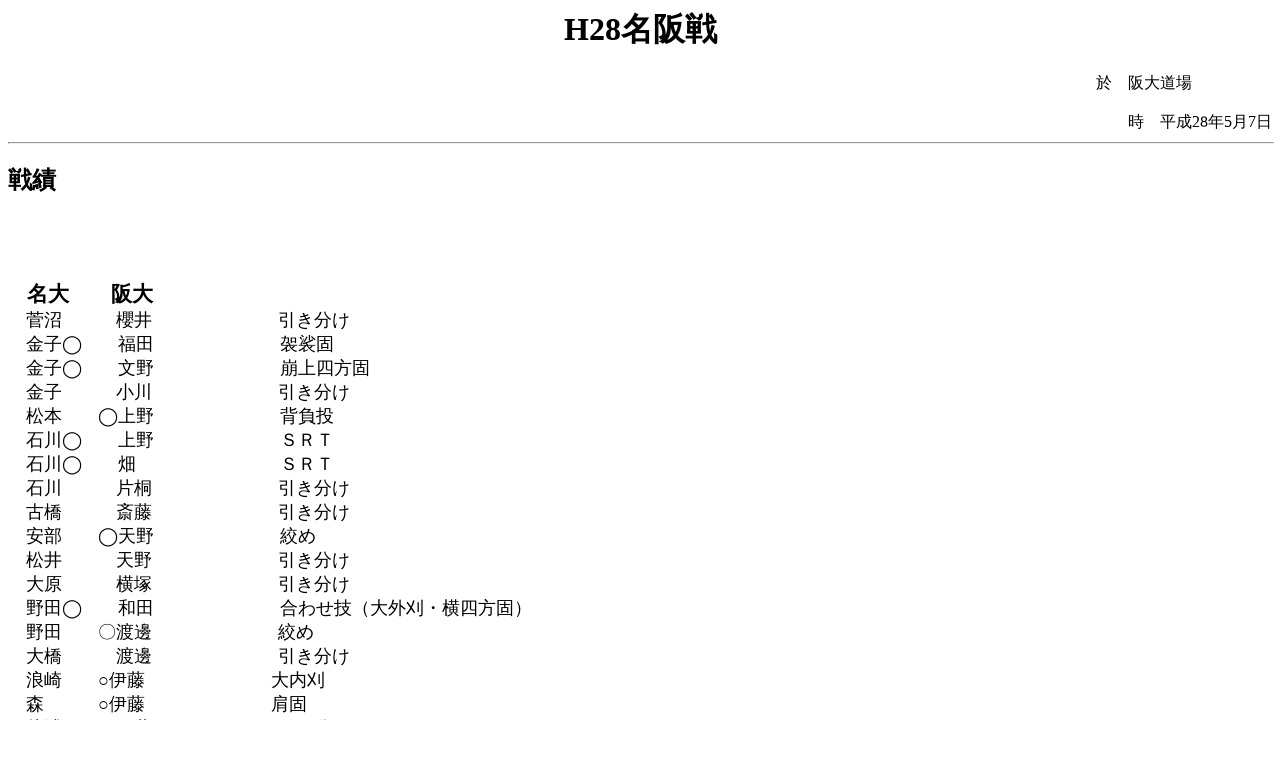

--- FILE ---
content_type: text/html
request_url: http://www2.jimu.nagoya-u.ac.jp/judobu/senseki/2016meihan.html
body_size: 29065
content:
<html xmlns:v="urn:schemas-microsoft-com:vml"
xmlns:o="urn:schemas-microsoft-com:office:office"
xmlns:w="urn:schemas-microsoft-com:office:word"
xmlns:m="http://schemas.microsoft.com/office/2004/12/omml"
xmlns="http://www.w3.org/TR/REC-html40">

<head>
<meta http-equiv=Content-Type content="text/html; charset=shift_jis">
<meta name=ProgId content=Word.Document>
<meta name=Generator content="Microsoft Word 14">
<meta name=Originator content="Microsoft Word 14">
<link rel=File-List href="2016meihan.files/filelist.xml">
<link rel=Edit-Time-Data href="2016meihan.files/editdata.mso">
<!--[if !mso]>
<style>
v\:* {behavior:url(#default#VML);}
o\:* {behavior:url(#default#VML);}
w\:* {behavior:url(#default#VML);}
.shape {behavior:url(#default#VML);}
</style>
<![endif]-->
<title>H28名阪戦　</title>
<!--[if gte mso 9]><xml>
 <o:DocumentProperties>
  <o:Author>Yu yamamoto</o:Author>
  <o:LastAuthor>Yu yamamoto</o:LastAuthor>
  <o:Revision>2</o:Revision>
  <o:TotalTime>1</o:TotalTime>
  <o:Created>2016-07-17T01:55:00Z</o:Created>
  <o:LastSaved>2016-07-17T01:56:00Z</o:LastSaved>
  <o:Pages>1</o:Pages>
  <o:Words>72</o:Words>
  <o:Characters>417</o:Characters>
  <o:Company>Toshiba</o:Company>
  <o:Lines>3</o:Lines>
  <o:Paragraphs>1</o:Paragraphs>
  <o:CharactersWithSpaces>488</o:CharactersWithSpaces>
  <o:Version>14.00</o:Version>
 </o:DocumentProperties>
 <o:OfficeDocumentSettings>
  <o:AllowPNG/>
 </o:OfficeDocumentSettings>
</xml><![endif]-->
<link rel=themeData href="2016meihan.files/themedata.thmx">
<link rel=colorSchemeMapping href="2016meihan.files/colorschememapping.xml">
<!--[if gte mso 9]><xml>
 <w:WordDocument>
  <w:SpellingState>Clean</w:SpellingState>
  <w:GrammarState>Clean</w:GrammarState>
  <w:TrackMoves>false</w:TrackMoves>
  <w:TrackFormatting/>
  <w:ValidateAgainstSchemas/>
  <w:SaveIfXMLInvalid>false</w:SaveIfXMLInvalid>
  <w:IgnoreMixedContent>false</w:IgnoreMixedContent>
  <w:AlwaysShowPlaceholderText>false</w:AlwaysShowPlaceholderText>
  <w:DoNotPromoteQF/>
  <w:LidThemeOther>EN-US</w:LidThemeOther>
  <w:LidThemeAsian>JA</w:LidThemeAsian>
  <w:LidThemeComplexScript>X-NONE</w:LidThemeComplexScript>
  <w:Compatibility>
   <w:BreakWrappedTables/>
   <w:SplitPgBreakAndParaMark/>
   <w:UseFELayout/>
  </w:Compatibility>
  <m:mathPr>
   <m:mathFont m:val="Cambria Math"/>
   <m:brkBin m:val="before"/>
   <m:brkBinSub m:val="&#45;-"/>
   <m:smallFrac m:val="off"/>
   <m:dispDef/>
   <m:lMargin m:val="0"/>
   <m:rMargin m:val="0"/>
   <m:defJc m:val="centerGroup"/>
   <m:wrapIndent m:val="1440"/>
   <m:intLim m:val="subSup"/>
   <m:naryLim m:val="undOvr"/>
  </m:mathPr></w:WordDocument>
</xml><![endif]--><!--[if gte mso 9]><xml>
 <w:LatentStyles DefLockedState="false" DefUnhideWhenUsed="true"
  DefSemiHidden="true" DefQFormat="false" DefPriority="99"
  LatentStyleCount="267">
  <w:LsdException Locked="false" Priority="0" SemiHidden="false"
   UnhideWhenUsed="false" QFormat="true" Name="Normal"/>
  <w:LsdException Locked="false" Priority="9" SemiHidden="false"
   UnhideWhenUsed="false" QFormat="true" Name="heading 1"/>
  <w:LsdException Locked="false" Priority="9" SemiHidden="false"
   UnhideWhenUsed="false" QFormat="true" Name="heading 2"/>
  <w:LsdException Locked="false" Priority="9" QFormat="true" Name="heading 3"/>
  <w:LsdException Locked="false" Priority="9" QFormat="true" Name="heading 4"/>
  <w:LsdException Locked="false" Priority="9" QFormat="true" Name="heading 5"/>
  <w:LsdException Locked="false" Priority="9" QFormat="true" Name="heading 6"/>
  <w:LsdException Locked="false" Priority="9" QFormat="true" Name="heading 7"/>
  <w:LsdException Locked="false" Priority="9" QFormat="true" Name="heading 8"/>
  <w:LsdException Locked="false" Priority="9" QFormat="true" Name="heading 9"/>
  <w:LsdException Locked="false" Priority="39" Name="toc 1"/>
  <w:LsdException Locked="false" Priority="39" Name="toc 2"/>
  <w:LsdException Locked="false" Priority="39" Name="toc 3"/>
  <w:LsdException Locked="false" Priority="39" Name="toc 4"/>
  <w:LsdException Locked="false" Priority="39" Name="toc 5"/>
  <w:LsdException Locked="false" Priority="39" Name="toc 6"/>
  <w:LsdException Locked="false" Priority="39" Name="toc 7"/>
  <w:LsdException Locked="false" Priority="39" Name="toc 8"/>
  <w:LsdException Locked="false" Priority="39" Name="toc 9"/>
  <w:LsdException Locked="false" Priority="35" QFormat="true" Name="caption"/>
  <w:LsdException Locked="false" Priority="10" SemiHidden="false"
   UnhideWhenUsed="false" QFormat="true" Name="Title"/>
  <w:LsdException Locked="false" Priority="1" Name="Default Paragraph Font"/>
  <w:LsdException Locked="false" Priority="11" SemiHidden="false"
   UnhideWhenUsed="false" QFormat="true" Name="Subtitle"/>
  <w:LsdException Locked="false" Priority="22" SemiHidden="false"
   UnhideWhenUsed="false" QFormat="true" Name="Strong"/>
  <w:LsdException Locked="false" Priority="20" SemiHidden="false"
   UnhideWhenUsed="false" QFormat="true" Name="Emphasis"/>
  <w:LsdException Locked="false" Priority="59" SemiHidden="false"
   UnhideWhenUsed="false" Name="Table Grid"/>
  <w:LsdException Locked="false" UnhideWhenUsed="false" Name="Placeholder Text"/>
  <w:LsdException Locked="false" Priority="1" SemiHidden="false"
   UnhideWhenUsed="false" QFormat="true" Name="No Spacing"/>
  <w:LsdException Locked="false" Priority="60" SemiHidden="false"
   UnhideWhenUsed="false" Name="Light Shading"/>
  <w:LsdException Locked="false" Priority="61" SemiHidden="false"
   UnhideWhenUsed="false" Name="Light List"/>
  <w:LsdException Locked="false" Priority="62" SemiHidden="false"
   UnhideWhenUsed="false" Name="Light Grid"/>
  <w:LsdException Locked="false" Priority="63" SemiHidden="false"
   UnhideWhenUsed="false" Name="Medium Shading 1"/>
  <w:LsdException Locked="false" Priority="64" SemiHidden="false"
   UnhideWhenUsed="false" Name="Medium Shading 2"/>
  <w:LsdException Locked="false" Priority="65" SemiHidden="false"
   UnhideWhenUsed="false" Name="Medium List 1"/>
  <w:LsdException Locked="false" Priority="66" SemiHidden="false"
   UnhideWhenUsed="false" Name="Medium List 2"/>
  <w:LsdException Locked="false" Priority="67" SemiHidden="false"
   UnhideWhenUsed="false" Name="Medium Grid 1"/>
  <w:LsdException Locked="false" Priority="68" SemiHidden="false"
   UnhideWhenUsed="false" Name="Medium Grid 2"/>
  <w:LsdException Locked="false" Priority="69" SemiHidden="false"
   UnhideWhenUsed="false" Name="Medium Grid 3"/>
  <w:LsdException Locked="false" Priority="70" SemiHidden="false"
   UnhideWhenUsed="false" Name="Dark List"/>
  <w:LsdException Locked="false" Priority="71" SemiHidden="false"
   UnhideWhenUsed="false" Name="Colorful Shading"/>
  <w:LsdException Locked="false" Priority="72" SemiHidden="false"
   UnhideWhenUsed="false" Name="Colorful List"/>
  <w:LsdException Locked="false" Priority="73" SemiHidden="false"
   UnhideWhenUsed="false" Name="Colorful Grid"/>
  <w:LsdException Locked="false" Priority="60" SemiHidden="false"
   UnhideWhenUsed="false" Name="Light Shading Accent 1"/>
  <w:LsdException Locked="false" Priority="61" SemiHidden="false"
   UnhideWhenUsed="false" Name="Light List Accent 1"/>
  <w:LsdException Locked="false" Priority="62" SemiHidden="false"
   UnhideWhenUsed="false" Name="Light Grid Accent 1"/>
  <w:LsdException Locked="false" Priority="63" SemiHidden="false"
   UnhideWhenUsed="false" Name="Medium Shading 1 Accent 1"/>
  <w:LsdException Locked="false" Priority="64" SemiHidden="false"
   UnhideWhenUsed="false" Name="Medium Shading 2 Accent 1"/>
  <w:LsdException Locked="false" Priority="65" SemiHidden="false"
   UnhideWhenUsed="false" Name="Medium List 1 Accent 1"/>
  <w:LsdException Locked="false" UnhideWhenUsed="false" Name="Revision"/>
  <w:LsdException Locked="false" Priority="34" SemiHidden="false"
   UnhideWhenUsed="false" QFormat="true" Name="List Paragraph"/>
  <w:LsdException Locked="false" Priority="29" SemiHidden="false"
   UnhideWhenUsed="false" QFormat="true" Name="Quote"/>
  <w:LsdException Locked="false" Priority="30" SemiHidden="false"
   UnhideWhenUsed="false" QFormat="true" Name="Intense Quote"/>
  <w:LsdException Locked="false" Priority="66" SemiHidden="false"
   UnhideWhenUsed="false" Name="Medium List 2 Accent 1"/>
  <w:LsdException Locked="false" Priority="67" SemiHidden="false"
   UnhideWhenUsed="false" Name="Medium Grid 1 Accent 1"/>
  <w:LsdException Locked="false" Priority="68" SemiHidden="false"
   UnhideWhenUsed="false" Name="Medium Grid 2 Accent 1"/>
  <w:LsdException Locked="false" Priority="69" SemiHidden="false"
   UnhideWhenUsed="false" Name="Medium Grid 3 Accent 1"/>
  <w:LsdException Locked="false" Priority="70" SemiHidden="false"
   UnhideWhenUsed="false" Name="Dark List Accent 1"/>
  <w:LsdException Locked="false" Priority="71" SemiHidden="false"
   UnhideWhenUsed="false" Name="Colorful Shading Accent 1"/>
  <w:LsdException Locked="false" Priority="72" SemiHidden="false"
   UnhideWhenUsed="false" Name="Colorful List Accent 1"/>
  <w:LsdException Locked="false" Priority="73" SemiHidden="false"
   UnhideWhenUsed="false" Name="Colorful Grid Accent 1"/>
  <w:LsdException Locked="false" Priority="60" SemiHidden="false"
   UnhideWhenUsed="false" Name="Light Shading Accent 2"/>
  <w:LsdException Locked="false" Priority="61" SemiHidden="false"
   UnhideWhenUsed="false" Name="Light List Accent 2"/>
  <w:LsdException Locked="false" Priority="62" SemiHidden="false"
   UnhideWhenUsed="false" Name="Light Grid Accent 2"/>
  <w:LsdException Locked="false" Priority="63" SemiHidden="false"
   UnhideWhenUsed="false" Name="Medium Shading 1 Accent 2"/>
  <w:LsdException Locked="false" Priority="64" SemiHidden="false"
   UnhideWhenUsed="false" Name="Medium Shading 2 Accent 2"/>
  <w:LsdException Locked="false" Priority="65" SemiHidden="false"
   UnhideWhenUsed="false" Name="Medium List 1 Accent 2"/>
  <w:LsdException Locked="false" Priority="66" SemiHidden="false"
   UnhideWhenUsed="false" Name="Medium List 2 Accent 2"/>
  <w:LsdException Locked="false" Priority="67" SemiHidden="false"
   UnhideWhenUsed="false" Name="Medium Grid 1 Accent 2"/>
  <w:LsdException Locked="false" Priority="68" SemiHidden="false"
   UnhideWhenUsed="false" Name="Medium Grid 2 Accent 2"/>
  <w:LsdException Locked="false" Priority="69" SemiHidden="false"
   UnhideWhenUsed="false" Name="Medium Grid 3 Accent 2"/>
  <w:LsdException Locked="false" Priority="70" SemiHidden="false"
   UnhideWhenUsed="false" Name="Dark List Accent 2"/>
  <w:LsdException Locked="false" Priority="71" SemiHidden="false"
   UnhideWhenUsed="false" Name="Colorful Shading Accent 2"/>
  <w:LsdException Locked="false" Priority="72" SemiHidden="false"
   UnhideWhenUsed="false" Name="Colorful List Accent 2"/>
  <w:LsdException Locked="false" Priority="73" SemiHidden="false"
   UnhideWhenUsed="false" Name="Colorful Grid Accent 2"/>
  <w:LsdException Locked="false" Priority="60" SemiHidden="false"
   UnhideWhenUsed="false" Name="Light Shading Accent 3"/>
  <w:LsdException Locked="false" Priority="61" SemiHidden="false"
   UnhideWhenUsed="false" Name="Light List Accent 3"/>
  <w:LsdException Locked="false" Priority="62" SemiHidden="false"
   UnhideWhenUsed="false" Name="Light Grid Accent 3"/>
  <w:LsdException Locked="false" Priority="63" SemiHidden="false"
   UnhideWhenUsed="false" Name="Medium Shading 1 Accent 3"/>
  <w:LsdException Locked="false" Priority="64" SemiHidden="false"
   UnhideWhenUsed="false" Name="Medium Shading 2 Accent 3"/>
  <w:LsdException Locked="false" Priority="65" SemiHidden="false"
   UnhideWhenUsed="false" Name="Medium List 1 Accent 3"/>
  <w:LsdException Locked="false" Priority="66" SemiHidden="false"
   UnhideWhenUsed="false" Name="Medium List 2 Accent 3"/>
  <w:LsdException Locked="false" Priority="67" SemiHidden="false"
   UnhideWhenUsed="false" Name="Medium Grid 1 Accent 3"/>
  <w:LsdException Locked="false" Priority="68" SemiHidden="false"
   UnhideWhenUsed="false" Name="Medium Grid 2 Accent 3"/>
  <w:LsdException Locked="false" Priority="69" SemiHidden="false"
   UnhideWhenUsed="false" Name="Medium Grid 3 Accent 3"/>
  <w:LsdException Locked="false" Priority="70" SemiHidden="false"
   UnhideWhenUsed="false" Name="Dark List Accent 3"/>
  <w:LsdException Locked="false" Priority="71" SemiHidden="false"
   UnhideWhenUsed="false" Name="Colorful Shading Accent 3"/>
  <w:LsdException Locked="false" Priority="72" SemiHidden="false"
   UnhideWhenUsed="false" Name="Colorful List Accent 3"/>
  <w:LsdException Locked="false" Priority="73" SemiHidden="false"
   UnhideWhenUsed="false" Name="Colorful Grid Accent 3"/>
  <w:LsdException Locked="false" Priority="60" SemiHidden="false"
   UnhideWhenUsed="false" Name="Light Shading Accent 4"/>
  <w:LsdException Locked="false" Priority="61" SemiHidden="false"
   UnhideWhenUsed="false" Name="Light List Accent 4"/>
  <w:LsdException Locked="false" Priority="62" SemiHidden="false"
   UnhideWhenUsed="false" Name="Light Grid Accent 4"/>
  <w:LsdException Locked="false" Priority="63" SemiHidden="false"
   UnhideWhenUsed="false" Name="Medium Shading 1 Accent 4"/>
  <w:LsdException Locked="false" Priority="64" SemiHidden="false"
   UnhideWhenUsed="false" Name="Medium Shading 2 Accent 4"/>
  <w:LsdException Locked="false" Priority="65" SemiHidden="false"
   UnhideWhenUsed="false" Name="Medium List 1 Accent 4"/>
  <w:LsdException Locked="false" Priority="66" SemiHidden="false"
   UnhideWhenUsed="false" Name="Medium List 2 Accent 4"/>
  <w:LsdException Locked="false" Priority="67" SemiHidden="false"
   UnhideWhenUsed="false" Name="Medium Grid 1 Accent 4"/>
  <w:LsdException Locked="false" Priority="68" SemiHidden="false"
   UnhideWhenUsed="false" Name="Medium Grid 2 Accent 4"/>
  <w:LsdException Locked="false" Priority="69" SemiHidden="false"
   UnhideWhenUsed="false" Name="Medium Grid 3 Accent 4"/>
  <w:LsdException Locked="false" Priority="70" SemiHidden="false"
   UnhideWhenUsed="false" Name="Dark List Accent 4"/>
  <w:LsdException Locked="false" Priority="71" SemiHidden="false"
   UnhideWhenUsed="false" Name="Colorful Shading Accent 4"/>
  <w:LsdException Locked="false" Priority="72" SemiHidden="false"
   UnhideWhenUsed="false" Name="Colorful List Accent 4"/>
  <w:LsdException Locked="false" Priority="73" SemiHidden="false"
   UnhideWhenUsed="false" Name="Colorful Grid Accent 4"/>
  <w:LsdException Locked="false" Priority="60" SemiHidden="false"
   UnhideWhenUsed="false" Name="Light Shading Accent 5"/>
  <w:LsdException Locked="false" Priority="61" SemiHidden="false"
   UnhideWhenUsed="false" Name="Light List Accent 5"/>
  <w:LsdException Locked="false" Priority="62" SemiHidden="false"
   UnhideWhenUsed="false" Name="Light Grid Accent 5"/>
  <w:LsdException Locked="false" Priority="63" SemiHidden="false"
   UnhideWhenUsed="false" Name="Medium Shading 1 Accent 5"/>
  <w:LsdException Locked="false" Priority="64" SemiHidden="false"
   UnhideWhenUsed="false" Name="Medium Shading 2 Accent 5"/>
  <w:LsdException Locked="false" Priority="65" SemiHidden="false"
   UnhideWhenUsed="false" Name="Medium List 1 Accent 5"/>
  <w:LsdException Locked="false" Priority="66" SemiHidden="false"
   UnhideWhenUsed="false" Name="Medium List 2 Accent 5"/>
  <w:LsdException Locked="false" Priority="67" SemiHidden="false"
   UnhideWhenUsed="false" Name="Medium Grid 1 Accent 5"/>
  <w:LsdException Locked="false" Priority="68" SemiHidden="false"
   UnhideWhenUsed="false" Name="Medium Grid 2 Accent 5"/>
  <w:LsdException Locked="false" Priority="69" SemiHidden="false"
   UnhideWhenUsed="false" Name="Medium Grid 3 Accent 5"/>
  <w:LsdException Locked="false" Priority="70" SemiHidden="false"
   UnhideWhenUsed="false" Name="Dark List Accent 5"/>
  <w:LsdException Locked="false" Priority="71" SemiHidden="false"
   UnhideWhenUsed="false" Name="Colorful Shading Accent 5"/>
  <w:LsdException Locked="false" Priority="72" SemiHidden="false"
   UnhideWhenUsed="false" Name="Colorful List Accent 5"/>
  <w:LsdException Locked="false" Priority="73" SemiHidden="false"
   UnhideWhenUsed="false" Name="Colorful Grid Accent 5"/>
  <w:LsdException Locked="false" Priority="60" SemiHidden="false"
   UnhideWhenUsed="false" Name="Light Shading Accent 6"/>
  <w:LsdException Locked="false" Priority="61" SemiHidden="false"
   UnhideWhenUsed="false" Name="Light List Accent 6"/>
  <w:LsdException Locked="false" Priority="62" SemiHidden="false"
   UnhideWhenUsed="false" Name="Light Grid Accent 6"/>
  <w:LsdException Locked="false" Priority="63" SemiHidden="false"
   UnhideWhenUsed="false" Name="Medium Shading 1 Accent 6"/>
  <w:LsdException Locked="false" Priority="64" SemiHidden="false"
   UnhideWhenUsed="false" Name="Medium Shading 2 Accent 6"/>
  <w:LsdException Locked="false" Priority="65" SemiHidden="false"
   UnhideWhenUsed="false" Name="Medium List 1 Accent 6"/>
  <w:LsdException Locked="false" Priority="66" SemiHidden="false"
   UnhideWhenUsed="false" Name="Medium List 2 Accent 6"/>
  <w:LsdException Locked="false" Priority="67" SemiHidden="false"
   UnhideWhenUsed="false" Name="Medium Grid 1 Accent 6"/>
  <w:LsdException Locked="false" Priority="68" SemiHidden="false"
   UnhideWhenUsed="false" Name="Medium Grid 2 Accent 6"/>
  <w:LsdException Locked="false" Priority="69" SemiHidden="false"
   UnhideWhenUsed="false" Name="Medium Grid 3 Accent 6"/>
  <w:LsdException Locked="false" Priority="70" SemiHidden="false"
   UnhideWhenUsed="false" Name="Dark List Accent 6"/>
  <w:LsdException Locked="false" Priority="71" SemiHidden="false"
   UnhideWhenUsed="false" Name="Colorful Shading Accent 6"/>
  <w:LsdException Locked="false" Priority="72" SemiHidden="false"
   UnhideWhenUsed="false" Name="Colorful List Accent 6"/>
  <w:LsdException Locked="false" Priority="73" SemiHidden="false"
   UnhideWhenUsed="false" Name="Colorful Grid Accent 6"/>
  <w:LsdException Locked="false" Priority="19" SemiHidden="false"
   UnhideWhenUsed="false" QFormat="true" Name="Subtle Emphasis"/>
  <w:LsdException Locked="false" Priority="21" SemiHidden="false"
   UnhideWhenUsed="false" QFormat="true" Name="Intense Emphasis"/>
  <w:LsdException Locked="false" Priority="31" SemiHidden="false"
   UnhideWhenUsed="false" QFormat="true" Name="Subtle Reference"/>
  <w:LsdException Locked="false" Priority="32" SemiHidden="false"
   UnhideWhenUsed="false" QFormat="true" Name="Intense Reference"/>
  <w:LsdException Locked="false" Priority="33" SemiHidden="false"
   UnhideWhenUsed="false" QFormat="true" Name="Book Title"/>
  <w:LsdException Locked="false" Priority="37" Name="Bibliography"/>
  <w:LsdException Locked="false" Priority="39" QFormat="true" Name="TOC Heading"/>
 </w:LatentStyles>
</xml><![endif]-->
<style>
<!--
 /* Font Definitions */
 @font-face
	{font-family:"ＭＳ ゴシック";
	panose-1:2 11 6 9 7 2 5 8 2 4;
	mso-font-alt:"MS Gothic";
	mso-font-charset:128;
	mso-generic-font-family:modern;
	mso-font-pitch:fixed;
	mso-font-signature:-536870145 1791491579 134217746 0 131231 0;}
@font-face
	{font-family:"Cambria Math";
	panose-1:2 4 5 3 5 4 6 3 2 4;
	mso-font-charset:0;
	mso-generic-font-family:roman;
	mso-font-pitch:variable;
	mso-font-signature:-536870145 1107305727 0 0 415 0;}
@font-face
	{font-family:"ＭＳ Ｐゴシック";
	panose-1:2 11 6 0 7 2 5 8 2 4;
	mso-font-charset:128;
	mso-generic-font-family:modern;
	mso-font-pitch:variable;
	mso-font-signature:-536870145 1791491579 134217746 0 131231 0;}
@font-face
	{font-family:"\@ＭＳ ゴシック";
	panose-1:2 11 6 9 7 2 5 8 2 4;
	mso-font-charset:128;
	mso-generic-font-family:modern;
	mso-font-pitch:fixed;
	mso-font-signature:-536870145 1791491579 134217746 0 131231 0;}
@font-face
	{font-family:"\@ＭＳ Ｐゴシック";
	panose-1:2 11 6 0 7 2 5 8 2 4;
	mso-font-charset:128;
	mso-generic-font-family:modern;
	mso-font-pitch:variable;
	mso-font-signature:-536870145 1791491579 134217746 0 131231 0;}
 /* Style Definitions */
 p.MsoNormal, li.MsoNormal, div.MsoNormal
	{mso-style-unhide:no;
	mso-style-qformat:yes;
	mso-style-parent:"";
	margin:0mm;
	margin-bottom:.0001pt;
	mso-pagination:widow-orphan;
	font-size:12.0pt;
	font-family:"ＭＳ Ｐゴシック";
	mso-bidi-font-family:"ＭＳ Ｐゴシック";}
h1
	{mso-style-priority:9;
	mso-style-unhide:no;
	mso-style-qformat:yes;
	mso-style-link:"見出し 1 \(文字\)";
	mso-margin-top-alt:auto;
	margin-right:0mm;
	mso-margin-bottom-alt:auto;
	margin-left:0mm;
	mso-pagination:widow-orphan;
	mso-outline-level:1;
	font-size:24.0pt;
	font-family:"ＭＳ Ｐゴシック";
	mso-bidi-font-family:"ＭＳ Ｐゴシック";
	font-weight:bold;}
h2
	{mso-style-priority:9;
	mso-style-unhide:no;
	mso-style-qformat:yes;
	mso-style-link:"見出し 2 \(文字\)";
	mso-margin-top-alt:auto;
	margin-right:0mm;
	mso-margin-bottom-alt:auto;
	margin-left:0mm;
	mso-pagination:widow-orphan;
	mso-outline-level:2;
	font-size:18.0pt;
	font-family:"ＭＳ Ｐゴシック";
	mso-bidi-font-family:"ＭＳ Ｐゴシック";
	font-weight:bold;}
a:link, span.MsoHyperlink
	{mso-style-noshow:yes;
	mso-style-priority:99;
	color:blue;
	text-decoration:underline;
	text-underline:single;}
a:visited, span.MsoHyperlinkFollowed
	{mso-style-noshow:yes;
	mso-style-priority:99;
	color:purple;
	text-decoration:underline;
	text-underline:single;}
p
	{mso-style-noshow:yes;
	mso-style-priority:99;
	mso-margin-top-alt:auto;
	margin-right:0mm;
	mso-margin-bottom-alt:auto;
	margin-left:0mm;
	mso-pagination:widow-orphan;
	font-size:12.0pt;
	font-family:"ＭＳ Ｐゴシック";
	mso-bidi-font-family:"ＭＳ Ｐゴシック";}
pre
	{mso-style-noshow:yes;
	mso-style-priority:99;
	mso-style-link:"HTML 書式付き \(文字\)";
	margin:0mm;
	margin-bottom:.0001pt;
	mso-pagination:widow-orphan;
	tab-stops:45.8pt 91.6pt 137.4pt 183.2pt 229.0pt 274.8pt 320.6pt 366.4pt 412.2pt 458.0pt 503.8pt 549.6pt 595.4pt 641.2pt 687.0pt 732.8pt;
	font-size:12.0pt;
	font-family:"ＭＳ ゴシック";
	mso-bidi-font-family:"ＭＳ ゴシック";}
span.1
	{mso-style-name:"見出し 1 \(文字\)";
	mso-style-priority:9;
	mso-style-unhide:no;
	mso-style-locked:yes;
	mso-style-link:"見出し 1";
	mso-ansi-font-size:12.0pt;
	mso-bidi-font-size:12.0pt;
	font-family:"Arial","sans-serif";
	mso-ascii-font-family:Arial;
	mso-ascii-theme-font:major-latin;
	mso-fareast-font-family:"ＭＳ ゴシック";
	mso-fareast-theme-font:major-fareast;
	mso-hansi-font-family:Arial;
	mso-hansi-theme-font:major-latin;
	mso-bidi-font-family:"Times New Roman";
	mso-bidi-theme-font:major-bidi;}
span.HTML
	{mso-style-name:"HTML 書式付き \(文字\)";
	mso-style-noshow:yes;
	mso-style-priority:99;
	mso-style-unhide:no;
	mso-style-locked:yes;
	mso-style-link:"HTML 書式付き";
	font-family:"Courier New";
	mso-ascii-font-family:"Courier New";
	mso-fareast-font-family:"ＭＳ Ｐゴシック";
	mso-hansi-font-family:"Courier New";
	mso-bidi-font-family:"Courier New";}
span.2
	{mso-style-name:"見出し 2 \(文字\)";
	mso-style-noshow:yes;
	mso-style-priority:9;
	mso-style-unhide:no;
	mso-style-locked:yes;
	mso-style-link:"見出し 2";
	mso-ansi-font-size:12.0pt;
	mso-bidi-font-size:12.0pt;
	font-family:"Arial","sans-serif";
	mso-ascii-font-family:Arial;
	mso-ascii-theme-font:major-latin;
	mso-fareast-font-family:"ＭＳ ゴシック";
	mso-fareast-theme-font:major-fareast;
	mso-hansi-font-family:Arial;
	mso-hansi-theme-font:major-latin;
	mso-bidi-font-family:"Times New Roman";
	mso-bidi-theme-font:major-bidi;}
.MsoChpDefault
	{mso-style-type:export-only;
	mso-default-props:yes;
	font-size:10.0pt;
	mso-ansi-font-size:10.0pt;
	mso-bidi-font-size:10.0pt;
	mso-ascii-font-family:"Times New Roman";
	mso-hansi-font-family:"Times New Roman";
	mso-font-kerning:0pt;}
@page WordSection1
	{size:595.3pt 841.9pt;
	margin:99.25pt 30.0mm 30.0mm 30.0mm;
	mso-header-margin:42.55pt;
	mso-footer-margin:49.6pt;
	mso-paper-source:0;}
div.WordSection1
	{page:WordSection1;}
-->
</style>
<!--[if gte mso 10]>
<style>
 /* Style Definitions */
 table.MsoNormalTable
	{mso-style-name:標準の表;
	mso-tstyle-rowband-size:0;
	mso-tstyle-colband-size:0;
	mso-style-noshow:yes;
	mso-style-priority:99;
	mso-style-parent:"";
	mso-padding-alt:0mm 5.4pt 0mm 5.4pt;
	mso-para-margin:0mm;
	mso-para-margin-bottom:.0001pt;
	mso-pagination:widow-orphan;
	font-size:10.0pt;
	font-family:"Times New Roman","serif";}
</style>
<![endif]--><!--[if gte mso 9]><xml>
 <o:shapedefaults v:ext="edit" spidmax="1026">
  <v:textbox inset="5.85pt,.7pt,5.85pt,.7pt"/>
 </o:shapedefaults></xml><![endif]--><!--[if gte mso 9]><xml>
 <o:shapelayout v:ext="edit">
  <o:idmap v:ext="edit" data="1"/>
 </o:shapelayout></xml><![endif]-->
</head>

<body bgcolor=white lang=JA link=blue vlink=purple style='tab-interval:42.0pt'>

<div class=WordSection1>

<h1 align=center style='text-align:center'><span lang=EN-US>H28</span>名阪戦</h1>

<pre style='text-align:right'>於　阪大道場　　　　　<span lang=EN-US><br>
</span>時　平成<span lang=EN-US>28</span>年<span lang=EN-US>5</span>月<span
lang=EN-US>7</span>日</pre>

<div class=MsoNormal align=center style='text-align:center'><span lang=EN-US
style='font-size:13.5pt'>

<hr size=2 width="100%" align=center>

</span></div>

<h2>戦績</h2>

<p class=MsoNormal style='margin-bottom:13.5pt'><span lang=EN-US
style='font-size:13.5pt'><br>
<br>
<br>
</span><span style='font-size:14.0pt;mso-bidi-font-size:13.5pt'>　</span><b
style='mso-bidi-font-weight:normal'><span style='font-size:16.0pt;mso-bidi-font-size:
13.5pt;font-family:"ＭＳ ゴシック";mso-ascii-theme-font:major-fareast;mso-fareast-theme-font:
major-fareast;mso-hansi-theme-font:major-fareast'>名大</span></b><span
style='font-size:16.0pt;mso-bidi-font-size:13.5pt;font-family:"ＭＳ ゴシック";
mso-ascii-theme-font:major-fareast;mso-fareast-theme-font:major-fareast;
mso-hansi-theme-font:major-fareast'>　　<b style='mso-bidi-font-weight:normal'>阪大</b></span><span
style='font-size:14.0pt;mso-bidi-font-size:13.5pt;font-family:"ＭＳ ゴシック";
mso-ascii-theme-font:major-fareast;mso-fareast-theme-font:major-fareast;
mso-hansi-theme-font:major-fareast'> </span><span lang=EN-US style='font-size:
13.5pt;font-family:"ＭＳ ゴシック";mso-ascii-theme-font:major-fareast;mso-fareast-theme-font:
major-fareast;mso-hansi-theme-font:major-fareast'><br>
</span><span style='font-size:13.5pt;font-family:"ＭＳ ゴシック";mso-ascii-theme-font:
major-fareast;mso-fareast-theme-font:major-fareast;mso-hansi-theme-font:major-fareast'>　菅沼　　　櫻井　　　　　　　引き分け<span
lang=EN-US> <br>
</span>　金子<span lang=EN-US>◯</span>　　福田　　　　　　　袈裟固　　　　　<span lang=EN-US> <br>
</span>　金子<span lang=EN-US>◯</span>　　文野　　　　　　　崩上四方固<span lang=EN-US> <br>
</span>　金子　　　小川　　　　　　　引き分け　　　　<span lang=EN-US> <br>
</span>　松本　　<span lang=EN-US>◯</span>上野　　　　　　　背負投<span lang=EN-US> <br>
</span>　石川<span lang=EN-US>◯</span>　　上野　　　　　　　ＳＲＴ　<span lang=EN-US> <br>
</span>　石川<span lang=EN-US>◯</span>　　畑　　　　　　　　ＳＲＴ<span lang=EN-US> <br>
</span>　石川　　　片桐　　　　　　　引き分け<span lang=EN-US> <br>
</span>　古橋　　　斎藤　　　　　　　引き分け<span lang=EN-US> <br>
</span>　安部　　<span lang=EN-US>◯</span>天野　　　　　　　絞め<span lang=EN-US> <br>
</span>　松井　　　天野　　　　　　　引き分け<span lang=EN-US> <br>
</span>　大原　　　横塚　　　　　　　引き分け<span lang=EN-US> <br>
</span>　野田<span lang=EN-US>◯</span>　　和田　　　　　　　合わせ技（大外刈・横四方固）<span lang=EN-US> <br>
</span>　野田　　〇渡邊　　　　　　　絞め<span lang=EN-US> <br>
</span>　大橋　　　渡邊　　　　　　　引き分け<span lang=EN-US> <br>
</span>　浪崎　　<span lang=EN-US>○</span>伊藤　　　　　　　大内刈<span lang=EN-US> <br>
</span>　森　　　<span lang=EN-US>○</span>伊藤　　　　　　　肩固<span lang=EN-US> <br>
</span>　片浦　　　伊藤　　　　　　　引き分け<span lang=EN-US> <br>
</span></span><span lang=EN-US style='font-size:13.5pt'><br>
<br>
</span><span style='font-size:13.5pt'>　引き分け<span lang=EN-US> <br
style='mso-special-character:line-break'>
<![if !supportLineBreakNewLine]><br style='mso-special-character:line-break'>
<![endif]><o:p></o:p></span></span></p>

<div class=MsoNormal align=center style='text-align:center'><span lang=EN-US
style='font-size:13.5pt'>

<hr size=2 width="100%" align=center>

</span></div>

<p class=MsoNormal><span style='font-size:13.5pt'>　 <span lang=EN-US><o:p></o:p></span></span></p>

<p><span lang=EN-US style='font-size:13.5pt'><a href="../senseki.htm"><span
lang=EN-US><span lang=EN-US>戦績に戻る</span></span></a><o:p></o:p></span></p>

<p class=MsoNormal style='margin-bottom:13.5pt'><span lang=EN-US
style='font-size:13.5pt'><o:p>&nbsp;</o:p></span></p>

</div>

</body>

</html>
